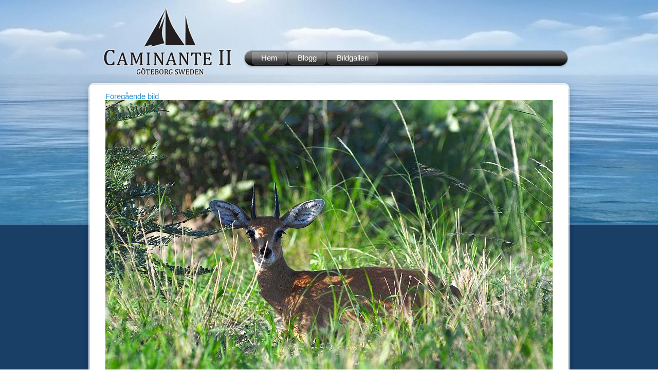

--- FILE ---
content_type: text/html; charset=UTF-8
request_url: http://www.caminante2.com/etosha/dsc_8341
body_size: 4807
content:
<!DOCTYPE html PUBLIC "-//W3C//DTD XHTML 1.0 Transitional//EN" "http://www.w3.org/TR/xhtml1/DTD/xhtml1-transitional.dtd">
<!--[if lt IE 7 ]><html class="ie ie6 sceene-image-middle 
Warning: Trying to access array offset on value of type int in /customers/e/2/2/clwclhgdz/webroots/www/wp-content/themes/caminante2/base/functions-helpers.php on line 368

Warning: Trying to access array offset on value of type int in /customers/e/2/2/clwclhgdz/webroots/www/wp-content/themes/caminante2/base/functions-helpers.php on line 368

Warning: Undefined array key 0 in /customers/e/2/2/clwclhgdz/webroots/www/wp-content/themes/caminante2/base/functions-helpers.php on line 368

Warning: Undefined array key 0 in /customers/e/2/2/clwclhgdz/webroots/www/wp-content/themes/caminante2/base/functions-helpers.php on line 368

Warning: Trying to access array offset on value of type int in /customers/e/2/2/clwclhgdz/webroots/www/wp-content/themes/caminante2/base/functions-helpers.php on line 368

Warning: Trying to access array offset on value of type int in /customers/e/2/2/clwclhgdz/webroots/www/wp-content/themes/caminante2/base/functions-helpers.php on line 368

Warning: Trying to access array offset on value of type int in /customers/e/2/2/clwclhgdz/webroots/www/wp-content/themes/caminante2/base/functions-helpers.php on line 368

Warning: Trying to access array offset on value of type int in /customers/e/2/2/clwclhgdz/webroots/www/wp-content/themes/caminante2/base/functions-helpers.php on line 368

Warning: Trying to access array offset on value of type int in /customers/e/2/2/clwclhgdz/webroots/www/wp-content/themes/caminante2/base/functions-helpers.php on line 368

Warning: Trying to access array offset on value of type int in /customers/e/2/2/clwclhgdz/webroots/www/wp-content/themes/caminante2/base/functions-helpers.php on line 368

Warning: Trying to access array offset on value of type int in /customers/e/2/2/clwclhgdz/webroots/www/wp-content/themes/caminante2/base/functions-helpers.php on line 368

Warning: Trying to access array offset on value of type int in /customers/e/2/2/clwclhgdz/webroots/www/wp-content/themes/caminante2/base/functions-helpers.php on line 368

Warning: Undefined array key 0 in /customers/e/2/2/clwclhgdz/webroots/www/wp-content/themes/caminante2/base/functions-helpers.php on line 368

Warning: Undefined array key 0 in /customers/e/2/2/clwclhgdz/webroots/www/wp-content/themes/caminante2/base/functions-helpers.php on line 368

Warning: Trying to access array offset on value of type int in /customers/e/2/2/clwclhgdz/webroots/www/wp-content/themes/caminante2/base/functions-helpers.php on line 368

Warning: Trying to access array offset on value of type int in /customers/e/2/2/clwclhgdz/webroots/www/wp-content/themes/caminante2/base/functions-helpers.php on line 368

Warning: Trying to access array offset on value of type int in /customers/e/2/2/clwclhgdz/webroots/www/wp-content/themes/caminante2/base/functions-helpers.php on line 368

Warning: Trying to access array offset on value of type int in /customers/e/2/2/clwclhgdz/webroots/www/wp-content/themes/caminante2/base/functions-helpers.php on line 368

Warning: Trying to access array offset on value of type int in /customers/e/2/2/clwclhgdz/webroots/www/wp-content/themes/caminante2/base/functions-helpers.php on line 368

Warning: Trying to access array offset on value of type int in /customers/e/2/2/clwclhgdz/webroots/www/wp-content/themes/caminante2/base/functions-helpers.php on line 368
attachment" xmlns="http://www.w3.org/1999/xhtml" lang="en-GB"> <![endif]-->
<!--[if IE 7 ]><html class="ie ie7 sceene-image-middle 
Warning: Trying to access array offset on value of type int in /customers/e/2/2/clwclhgdz/webroots/www/wp-content/themes/caminante2/base/functions-helpers.php on line 368

Warning: Trying to access array offset on value of type int in /customers/e/2/2/clwclhgdz/webroots/www/wp-content/themes/caminante2/base/functions-helpers.php on line 368

Warning: Undefined array key 0 in /customers/e/2/2/clwclhgdz/webroots/www/wp-content/themes/caminante2/base/functions-helpers.php on line 368

Warning: Undefined array key 0 in /customers/e/2/2/clwclhgdz/webroots/www/wp-content/themes/caminante2/base/functions-helpers.php on line 368

Warning: Trying to access array offset on value of type int in /customers/e/2/2/clwclhgdz/webroots/www/wp-content/themes/caminante2/base/functions-helpers.php on line 368

Warning: Trying to access array offset on value of type int in /customers/e/2/2/clwclhgdz/webroots/www/wp-content/themes/caminante2/base/functions-helpers.php on line 368

Warning: Trying to access array offset on value of type int in /customers/e/2/2/clwclhgdz/webroots/www/wp-content/themes/caminante2/base/functions-helpers.php on line 368

Warning: Trying to access array offset on value of type int in /customers/e/2/2/clwclhgdz/webroots/www/wp-content/themes/caminante2/base/functions-helpers.php on line 368

Warning: Trying to access array offset on value of type int in /customers/e/2/2/clwclhgdz/webroots/www/wp-content/themes/caminante2/base/functions-helpers.php on line 368

Warning: Trying to access array offset on value of type int in /customers/e/2/2/clwclhgdz/webroots/www/wp-content/themes/caminante2/base/functions-helpers.php on line 368

Warning: Trying to access array offset on value of type int in /customers/e/2/2/clwclhgdz/webroots/www/wp-content/themes/caminante2/base/functions-helpers.php on line 368

Warning: Trying to access array offset on value of type int in /customers/e/2/2/clwclhgdz/webroots/www/wp-content/themes/caminante2/base/functions-helpers.php on line 368

Warning: Undefined array key 0 in /customers/e/2/2/clwclhgdz/webroots/www/wp-content/themes/caminante2/base/functions-helpers.php on line 368

Warning: Undefined array key 0 in /customers/e/2/2/clwclhgdz/webroots/www/wp-content/themes/caminante2/base/functions-helpers.php on line 368

Warning: Trying to access array offset on value of type int in /customers/e/2/2/clwclhgdz/webroots/www/wp-content/themes/caminante2/base/functions-helpers.php on line 368

Warning: Trying to access array offset on value of type int in /customers/e/2/2/clwclhgdz/webroots/www/wp-content/themes/caminante2/base/functions-helpers.php on line 368

Warning: Trying to access array offset on value of type int in /customers/e/2/2/clwclhgdz/webroots/www/wp-content/themes/caminante2/base/functions-helpers.php on line 368

Warning: Trying to access array offset on value of type int in /customers/e/2/2/clwclhgdz/webroots/www/wp-content/themes/caminante2/base/functions-helpers.php on line 368

Warning: Trying to access array offset on value of type int in /customers/e/2/2/clwclhgdz/webroots/www/wp-content/themes/caminante2/base/functions-helpers.php on line 368

Warning: Trying to access array offset on value of type int in /customers/e/2/2/clwclhgdz/webroots/www/wp-content/themes/caminante2/base/functions-helpers.php on line 368
attachment" xmlns="http://www.w3.org/1999/xhtml" lang="en-GB"> <![endif]-->
<!--[if IE 8 ]><html class="ie ie8 sceene-image-middle 
Warning: Trying to access array offset on value of type int in /customers/e/2/2/clwclhgdz/webroots/www/wp-content/themes/caminante2/base/functions-helpers.php on line 368

Warning: Trying to access array offset on value of type int in /customers/e/2/2/clwclhgdz/webroots/www/wp-content/themes/caminante2/base/functions-helpers.php on line 368

Warning: Undefined array key 0 in /customers/e/2/2/clwclhgdz/webroots/www/wp-content/themes/caminante2/base/functions-helpers.php on line 368

Warning: Undefined array key 0 in /customers/e/2/2/clwclhgdz/webroots/www/wp-content/themes/caminante2/base/functions-helpers.php on line 368

Warning: Trying to access array offset on value of type int in /customers/e/2/2/clwclhgdz/webroots/www/wp-content/themes/caminante2/base/functions-helpers.php on line 368

Warning: Trying to access array offset on value of type int in /customers/e/2/2/clwclhgdz/webroots/www/wp-content/themes/caminante2/base/functions-helpers.php on line 368

Warning: Trying to access array offset on value of type int in /customers/e/2/2/clwclhgdz/webroots/www/wp-content/themes/caminante2/base/functions-helpers.php on line 368

Warning: Trying to access array offset on value of type int in /customers/e/2/2/clwclhgdz/webroots/www/wp-content/themes/caminante2/base/functions-helpers.php on line 368

Warning: Trying to access array offset on value of type int in /customers/e/2/2/clwclhgdz/webroots/www/wp-content/themes/caminante2/base/functions-helpers.php on line 368

Warning: Trying to access array offset on value of type int in /customers/e/2/2/clwclhgdz/webroots/www/wp-content/themes/caminante2/base/functions-helpers.php on line 368

Warning: Trying to access array offset on value of type int in /customers/e/2/2/clwclhgdz/webroots/www/wp-content/themes/caminante2/base/functions-helpers.php on line 368

Warning: Trying to access array offset on value of type int in /customers/e/2/2/clwclhgdz/webroots/www/wp-content/themes/caminante2/base/functions-helpers.php on line 368

Warning: Undefined array key 0 in /customers/e/2/2/clwclhgdz/webroots/www/wp-content/themes/caminante2/base/functions-helpers.php on line 368

Warning: Undefined array key 0 in /customers/e/2/2/clwclhgdz/webroots/www/wp-content/themes/caminante2/base/functions-helpers.php on line 368

Warning: Trying to access array offset on value of type int in /customers/e/2/2/clwclhgdz/webroots/www/wp-content/themes/caminante2/base/functions-helpers.php on line 368

Warning: Trying to access array offset on value of type int in /customers/e/2/2/clwclhgdz/webroots/www/wp-content/themes/caminante2/base/functions-helpers.php on line 368

Warning: Trying to access array offset on value of type int in /customers/e/2/2/clwclhgdz/webroots/www/wp-content/themes/caminante2/base/functions-helpers.php on line 368

Warning: Trying to access array offset on value of type int in /customers/e/2/2/clwclhgdz/webroots/www/wp-content/themes/caminante2/base/functions-helpers.php on line 368

Warning: Trying to access array offset on value of type int in /customers/e/2/2/clwclhgdz/webroots/www/wp-content/themes/caminante2/base/functions-helpers.php on line 368

Warning: Trying to access array offset on value of type int in /customers/e/2/2/clwclhgdz/webroots/www/wp-content/themes/caminante2/base/functions-helpers.php on line 368
attachment" xmlns="http://www.w3.org/1999/xhtml" lang="en-GB"> <![endif]-->
<!--[if (gte IE 9)|!(IE)]><!--><html class="sceene-image-middle 
Warning: Trying to access array offset on value of type int in /customers/e/2/2/clwclhgdz/webroots/www/wp-content/themes/caminante2/base/functions-helpers.php on line 368

Warning: Trying to access array offset on value of type int in /customers/e/2/2/clwclhgdz/webroots/www/wp-content/themes/caminante2/base/functions-helpers.php on line 368

Warning: Undefined array key 0 in /customers/e/2/2/clwclhgdz/webroots/www/wp-content/themes/caminante2/base/functions-helpers.php on line 368

Warning: Undefined array key 0 in /customers/e/2/2/clwclhgdz/webroots/www/wp-content/themes/caminante2/base/functions-helpers.php on line 368

Warning: Trying to access array offset on value of type int in /customers/e/2/2/clwclhgdz/webroots/www/wp-content/themes/caminante2/base/functions-helpers.php on line 368

Warning: Trying to access array offset on value of type int in /customers/e/2/2/clwclhgdz/webroots/www/wp-content/themes/caminante2/base/functions-helpers.php on line 368

Warning: Trying to access array offset on value of type int in /customers/e/2/2/clwclhgdz/webroots/www/wp-content/themes/caminante2/base/functions-helpers.php on line 368

Warning: Trying to access array offset on value of type int in /customers/e/2/2/clwclhgdz/webroots/www/wp-content/themes/caminante2/base/functions-helpers.php on line 368

Warning: Trying to access array offset on value of type int in /customers/e/2/2/clwclhgdz/webroots/www/wp-content/themes/caminante2/base/functions-helpers.php on line 368

Warning: Trying to access array offset on value of type int in /customers/e/2/2/clwclhgdz/webroots/www/wp-content/themes/caminante2/base/functions-helpers.php on line 368

Warning: Trying to access array offset on value of type int in /customers/e/2/2/clwclhgdz/webroots/www/wp-content/themes/caminante2/base/functions-helpers.php on line 368

Warning: Trying to access array offset on value of type int in /customers/e/2/2/clwclhgdz/webroots/www/wp-content/themes/caminante2/base/functions-helpers.php on line 368

Warning: Undefined array key 0 in /customers/e/2/2/clwclhgdz/webroots/www/wp-content/themes/caminante2/base/functions-helpers.php on line 368

Warning: Undefined array key 0 in /customers/e/2/2/clwclhgdz/webroots/www/wp-content/themes/caminante2/base/functions-helpers.php on line 368

Warning: Trying to access array offset on value of type int in /customers/e/2/2/clwclhgdz/webroots/www/wp-content/themes/caminante2/base/functions-helpers.php on line 368

Warning: Trying to access array offset on value of type int in /customers/e/2/2/clwclhgdz/webroots/www/wp-content/themes/caminante2/base/functions-helpers.php on line 368

Warning: Trying to access array offset on value of type int in /customers/e/2/2/clwclhgdz/webroots/www/wp-content/themes/caminante2/base/functions-helpers.php on line 368

Warning: Trying to access array offset on value of type int in /customers/e/2/2/clwclhgdz/webroots/www/wp-content/themes/caminante2/base/functions-helpers.php on line 368

Warning: Trying to access array offset on value of type int in /customers/e/2/2/clwclhgdz/webroots/www/wp-content/themes/caminante2/base/functions-helpers.php on line 368

Warning: Trying to access array offset on value of type int in /customers/e/2/2/clwclhgdz/webroots/www/wp-content/themes/caminante2/base/functions-helpers.php on line 368
attachment" xmlns="http://www.w3.org/1999/xhtml" lang="en-GB"> <!--<![endif]-->
	<head profile="http://gmpg.org/xfn/11">
		<meta charset="utf-8">
		<meta http-equiv="Content-Type" content="text/html; charset=UTF-8" />
		<meta name="distribution" content="global" />
		<meta name="robots" content="follow, all" />
		<meta name="language" content="se" />
		<title>  DSC_8341 : Caminante II</title>
		<meta name="description" content="En världsomsegling" />
		<meta name="viewport" content="width=device-width, initial-scale=1, maximum-scale=1">
		<link rel="shortcut icon" href="http://www.caminante2.com/wp-content/themes/caminante2/img/favicon.ico" />
		<link rel="apple-touch-icon" href="http://www.caminante2.com/wp-content/themes/caminante2/img.php?src=img/icon.png&h=57&w=57">
		<link rel="apple-touch-icon" sizes="72x72" href="http://www.caminante2.com/wp-content/themes/caminante2/img.php?src=img/icon.png&h=72&w=72">
		<link rel="apple-touch-icon" sizes="114x114" href="http://www.caminante2.com/wp-content/themes/caminante2/img.php?src=img/icon.png&h=114&w=114">
								<meta name='robots' content='max-image-preview:large' />
<link rel='dns-prefetch' href='//ajax.googleapis.com' />
<link rel='dns-prefetch' href='//s.w.org' />
<script type="text/javascript">
window._wpemojiSettings = {"baseUrl":"https:\/\/s.w.org\/images\/core\/emoji\/13.1.0\/72x72\/","ext":".png","svgUrl":"https:\/\/s.w.org\/images\/core\/emoji\/13.1.0\/svg\/","svgExt":".svg","source":{"concatemoji":"http:\/\/www.caminante2.com\/wp-includes\/js\/wp-emoji-release.min.js?ver=5.9.12"}};
/*! This file is auto-generated */
!function(e,a,t){var n,r,o,i=a.createElement("canvas"),p=i.getContext&&i.getContext("2d");function s(e,t){var a=String.fromCharCode;p.clearRect(0,0,i.width,i.height),p.fillText(a.apply(this,e),0,0);e=i.toDataURL();return p.clearRect(0,0,i.width,i.height),p.fillText(a.apply(this,t),0,0),e===i.toDataURL()}function c(e){var t=a.createElement("script");t.src=e,t.defer=t.type="text/javascript",a.getElementsByTagName("head")[0].appendChild(t)}for(o=Array("flag","emoji"),t.supports={everything:!0,everythingExceptFlag:!0},r=0;r<o.length;r++)t.supports[o[r]]=function(e){if(!p||!p.fillText)return!1;switch(p.textBaseline="top",p.font="600 32px Arial",e){case"flag":return s([127987,65039,8205,9895,65039],[127987,65039,8203,9895,65039])?!1:!s([55356,56826,55356,56819],[55356,56826,8203,55356,56819])&&!s([55356,57332,56128,56423,56128,56418,56128,56421,56128,56430,56128,56423,56128,56447],[55356,57332,8203,56128,56423,8203,56128,56418,8203,56128,56421,8203,56128,56430,8203,56128,56423,8203,56128,56447]);case"emoji":return!s([10084,65039,8205,55357,56613],[10084,65039,8203,55357,56613])}return!1}(o[r]),t.supports.everything=t.supports.everything&&t.supports[o[r]],"flag"!==o[r]&&(t.supports.everythingExceptFlag=t.supports.everythingExceptFlag&&t.supports[o[r]]);t.supports.everythingExceptFlag=t.supports.everythingExceptFlag&&!t.supports.flag,t.DOMReady=!1,t.readyCallback=function(){t.DOMReady=!0},t.supports.everything||(n=function(){t.readyCallback()},a.addEventListener?(a.addEventListener("DOMContentLoaded",n,!1),e.addEventListener("load",n,!1)):(e.attachEvent("onload",n),a.attachEvent("onreadystatechange",function(){"complete"===a.readyState&&t.readyCallback()})),(n=t.source||{}).concatemoji?c(n.concatemoji):n.wpemoji&&n.twemoji&&(c(n.twemoji),c(n.wpemoji)))}(window,document,window._wpemojiSettings);
</script>
<style type="text/css">
img.wp-smiley,
img.emoji {
	display: inline !important;
	border: none !important;
	box-shadow: none !important;
	height: 1em !important;
	width: 1em !important;
	margin: 0 0.07em !important;
	vertical-align: -0.1em !important;
	background: none !important;
	padding: 0 !important;
}
</style>
	<link rel='stylesheet' id='wp-block-library-css'  href='http://www.caminante2.com/wp-includes/css/dist/block-library/style.min.css?ver=5.9.12' type='text/css' media='all' />
<style id='global-styles-inline-css' type='text/css'>
body{--wp--preset--color--black: #000000;--wp--preset--color--cyan-bluish-gray: #abb8c3;--wp--preset--color--white: #ffffff;--wp--preset--color--pale-pink: #f78da7;--wp--preset--color--vivid-red: #cf2e2e;--wp--preset--color--luminous-vivid-orange: #ff6900;--wp--preset--color--luminous-vivid-amber: #fcb900;--wp--preset--color--light-green-cyan: #7bdcb5;--wp--preset--color--vivid-green-cyan: #00d084;--wp--preset--color--pale-cyan-blue: #8ed1fc;--wp--preset--color--vivid-cyan-blue: #0693e3;--wp--preset--color--vivid-purple: #9b51e0;--wp--preset--gradient--vivid-cyan-blue-to-vivid-purple: linear-gradient(135deg,rgba(6,147,227,1) 0%,rgb(155,81,224) 100%);--wp--preset--gradient--light-green-cyan-to-vivid-green-cyan: linear-gradient(135deg,rgb(122,220,180) 0%,rgb(0,208,130) 100%);--wp--preset--gradient--luminous-vivid-amber-to-luminous-vivid-orange: linear-gradient(135deg,rgba(252,185,0,1) 0%,rgba(255,105,0,1) 100%);--wp--preset--gradient--luminous-vivid-orange-to-vivid-red: linear-gradient(135deg,rgba(255,105,0,1) 0%,rgb(207,46,46) 100%);--wp--preset--gradient--very-light-gray-to-cyan-bluish-gray: linear-gradient(135deg,rgb(238,238,238) 0%,rgb(169,184,195) 100%);--wp--preset--gradient--cool-to-warm-spectrum: linear-gradient(135deg,rgb(74,234,220) 0%,rgb(151,120,209) 20%,rgb(207,42,186) 40%,rgb(238,44,130) 60%,rgb(251,105,98) 80%,rgb(254,248,76) 100%);--wp--preset--gradient--blush-light-purple: linear-gradient(135deg,rgb(255,206,236) 0%,rgb(152,150,240) 100%);--wp--preset--gradient--blush-bordeaux: linear-gradient(135deg,rgb(254,205,165) 0%,rgb(254,45,45) 50%,rgb(107,0,62) 100%);--wp--preset--gradient--luminous-dusk: linear-gradient(135deg,rgb(255,203,112) 0%,rgb(199,81,192) 50%,rgb(65,88,208) 100%);--wp--preset--gradient--pale-ocean: linear-gradient(135deg,rgb(255,245,203) 0%,rgb(182,227,212) 50%,rgb(51,167,181) 100%);--wp--preset--gradient--electric-grass: linear-gradient(135deg,rgb(202,248,128) 0%,rgb(113,206,126) 100%);--wp--preset--gradient--midnight: linear-gradient(135deg,rgb(2,3,129) 0%,rgb(40,116,252) 100%);--wp--preset--duotone--dark-grayscale: url('#wp-duotone-dark-grayscale');--wp--preset--duotone--grayscale: url('#wp-duotone-grayscale');--wp--preset--duotone--purple-yellow: url('#wp-duotone-purple-yellow');--wp--preset--duotone--blue-red: url('#wp-duotone-blue-red');--wp--preset--duotone--midnight: url('#wp-duotone-midnight');--wp--preset--duotone--magenta-yellow: url('#wp-duotone-magenta-yellow');--wp--preset--duotone--purple-green: url('#wp-duotone-purple-green');--wp--preset--duotone--blue-orange: url('#wp-duotone-blue-orange');--wp--preset--font-size--small: 13px;--wp--preset--font-size--medium: 20px;--wp--preset--font-size--large: 36px;--wp--preset--font-size--x-large: 42px;}.has-black-color{color: var(--wp--preset--color--black) !important;}.has-cyan-bluish-gray-color{color: var(--wp--preset--color--cyan-bluish-gray) !important;}.has-white-color{color: var(--wp--preset--color--white) !important;}.has-pale-pink-color{color: var(--wp--preset--color--pale-pink) !important;}.has-vivid-red-color{color: var(--wp--preset--color--vivid-red) !important;}.has-luminous-vivid-orange-color{color: var(--wp--preset--color--luminous-vivid-orange) !important;}.has-luminous-vivid-amber-color{color: var(--wp--preset--color--luminous-vivid-amber) !important;}.has-light-green-cyan-color{color: var(--wp--preset--color--light-green-cyan) !important;}.has-vivid-green-cyan-color{color: var(--wp--preset--color--vivid-green-cyan) !important;}.has-pale-cyan-blue-color{color: var(--wp--preset--color--pale-cyan-blue) !important;}.has-vivid-cyan-blue-color{color: var(--wp--preset--color--vivid-cyan-blue) !important;}.has-vivid-purple-color{color: var(--wp--preset--color--vivid-purple) !important;}.has-black-background-color{background-color: var(--wp--preset--color--black) !important;}.has-cyan-bluish-gray-background-color{background-color: var(--wp--preset--color--cyan-bluish-gray) !important;}.has-white-background-color{background-color: var(--wp--preset--color--white) !important;}.has-pale-pink-background-color{background-color: var(--wp--preset--color--pale-pink) !important;}.has-vivid-red-background-color{background-color: var(--wp--preset--color--vivid-red) !important;}.has-luminous-vivid-orange-background-color{background-color: var(--wp--preset--color--luminous-vivid-orange) !important;}.has-luminous-vivid-amber-background-color{background-color: var(--wp--preset--color--luminous-vivid-amber) !important;}.has-light-green-cyan-background-color{background-color: var(--wp--preset--color--light-green-cyan) !important;}.has-vivid-green-cyan-background-color{background-color: var(--wp--preset--color--vivid-green-cyan) !important;}.has-pale-cyan-blue-background-color{background-color: var(--wp--preset--color--pale-cyan-blue) !important;}.has-vivid-cyan-blue-background-color{background-color: var(--wp--preset--color--vivid-cyan-blue) !important;}.has-vivid-purple-background-color{background-color: var(--wp--preset--color--vivid-purple) !important;}.has-black-border-color{border-color: var(--wp--preset--color--black) !important;}.has-cyan-bluish-gray-border-color{border-color: var(--wp--preset--color--cyan-bluish-gray) !important;}.has-white-border-color{border-color: var(--wp--preset--color--white) !important;}.has-pale-pink-border-color{border-color: var(--wp--preset--color--pale-pink) !important;}.has-vivid-red-border-color{border-color: var(--wp--preset--color--vivid-red) !important;}.has-luminous-vivid-orange-border-color{border-color: var(--wp--preset--color--luminous-vivid-orange) !important;}.has-luminous-vivid-amber-border-color{border-color: var(--wp--preset--color--luminous-vivid-amber) !important;}.has-light-green-cyan-border-color{border-color: var(--wp--preset--color--light-green-cyan) !important;}.has-vivid-green-cyan-border-color{border-color: var(--wp--preset--color--vivid-green-cyan) !important;}.has-pale-cyan-blue-border-color{border-color: var(--wp--preset--color--pale-cyan-blue) !important;}.has-vivid-cyan-blue-border-color{border-color: var(--wp--preset--color--vivid-cyan-blue) !important;}.has-vivid-purple-border-color{border-color: var(--wp--preset--color--vivid-purple) !important;}.has-vivid-cyan-blue-to-vivid-purple-gradient-background{background: var(--wp--preset--gradient--vivid-cyan-blue-to-vivid-purple) !important;}.has-light-green-cyan-to-vivid-green-cyan-gradient-background{background: var(--wp--preset--gradient--light-green-cyan-to-vivid-green-cyan) !important;}.has-luminous-vivid-amber-to-luminous-vivid-orange-gradient-background{background: var(--wp--preset--gradient--luminous-vivid-amber-to-luminous-vivid-orange) !important;}.has-luminous-vivid-orange-to-vivid-red-gradient-background{background: var(--wp--preset--gradient--luminous-vivid-orange-to-vivid-red) !important;}.has-very-light-gray-to-cyan-bluish-gray-gradient-background{background: var(--wp--preset--gradient--very-light-gray-to-cyan-bluish-gray) !important;}.has-cool-to-warm-spectrum-gradient-background{background: var(--wp--preset--gradient--cool-to-warm-spectrum) !important;}.has-blush-light-purple-gradient-background{background: var(--wp--preset--gradient--blush-light-purple) !important;}.has-blush-bordeaux-gradient-background{background: var(--wp--preset--gradient--blush-bordeaux) !important;}.has-luminous-dusk-gradient-background{background: var(--wp--preset--gradient--luminous-dusk) !important;}.has-pale-ocean-gradient-background{background: var(--wp--preset--gradient--pale-ocean) !important;}.has-electric-grass-gradient-background{background: var(--wp--preset--gradient--electric-grass) !important;}.has-midnight-gradient-background{background: var(--wp--preset--gradient--midnight) !important;}.has-small-font-size{font-size: var(--wp--preset--font-size--small) !important;}.has-medium-font-size{font-size: var(--wp--preset--font-size--medium) !important;}.has-large-font-size{font-size: var(--wp--preset--font-size--large) !important;}.has-x-large-font-size{font-size: var(--wp--preset--font-size--x-large) !important;}
</style>
<script type='text/javascript' src='https://ajax.googleapis.com/ajax/libs/prototype/1.7.1.0/prototype.js?ver=1.7.1' id='prototype-js'></script>
<script type='text/javascript' src='http://www.caminante2.com/wp-includes/js/jquery/jquery.min.js?ver=3.6.0' id='jquery-core-js'></script>
<script type='text/javascript' src='http://www.caminante2.com/wp-includes/js/jquery/jquery-migrate.min.js?ver=3.3.2' id='jquery-migrate-js'></script>
<script type='text/javascript' src='https://ajax.googleapis.com/ajax/libs/scriptaculous/1.9.0/scriptaculous.js?ver=1.9.0' id='scriptaculous-root-js'></script>
<script type='text/javascript' src='https://ajax.googleapis.com/ajax/libs/scriptaculous/1.9.0/effects.js?ver=1.9.0' id='scriptaculous-effects-js'></script>
<link rel="https://api.w.org/" href="http://www.caminante2.com/wp-json/" /><link rel="alternate" type="application/json" href="http://www.caminante2.com/wp-json/wp/v2/media/5516" /><link rel="EditURI" type="application/rsd+xml" title="RSD" href="http://www.caminante2.com/xmlrpc.php?rsd" />
<link rel="wlwmanifest" type="application/wlwmanifest+xml" href="http://www.caminante2.com/wp-includes/wlwmanifest.xml" /> 
<meta name="generator" content="WordPress 5.9.12" />
<link rel='shortlink' href='http://www.caminante2.com/?p=5516' />
<link rel="alternate" type="application/json+oembed" href="http://www.caminante2.com/wp-json/oembed/1.0/embed?url=http%3A%2F%2Fwww.caminante2.com%2Fetosha%2Fdsc_8341" />
<link rel="alternate" type="text/xml+oembed" href="http://www.caminante2.com/wp-json/oembed/1.0/embed?url=http%3A%2F%2Fwww.caminante2.com%2Fetosha%2Fdsc_8341&#038;format=xml" />
		<script type="text/javascript">var $j=jQuery.noConflict(); var OurEgo={};</script>
		<script type="text/javascript" src="http://www.caminante2.com/wp-content/themes/caminante2/js/sceene.js?version=1.5.9"></script>
		<link rel="stylesheet" type="text/css" href="http://www.caminante2.com/wp-content/themes/caminante2/css/sceene.css?version=1.5.9" media="screen" />
		<!--[if lt IE 9]><script src="http://html5shim.googlecode.com/svn/trunk/html5.js"></script><![endif]-->
		<link rel="stylesheet" type="text/css" href="http://www.caminante2.com/wp-content/themes/caminante2/style.css?version=1.5.9" media="screen" />
		
<!-- Timeline -->
	<script type="text/javascript" src="http://www.caminante2.com/wp-content/themes/caminante2/js/timeline.js?version=1.5.9"></script>
	<link rel="stylesheet" type="text/css" href="http://www.caminante2.com/wp-content/themes/caminante2/css/timeline.css?version=1.5.9" media="screen" />

<!-- Slideshow -->
	<script type="text/javascript" src="http://www.caminante2.com/wp-content/themes/caminante2/js/slideshow.js?version=1.5.9"></script>
	<link rel="stylesheet" type="text/css" href="http://www.caminante2.com/wp-content/themes/caminante2/css/slideshow.css?version=1.5.9" media="screen" />

<!-- Peel -->
	<link rel="stylesheet" type="text/css" href="http://www.caminante2.com/wp-content/themes/caminante2/css/peeler.css?version=1.5.9" media="screen" />
	<script type="text/javascript" src="http://www.caminante2.com/wp-content/themes/caminante2/js/peeler.js?version=1.5.9"></script>



	</head>
	<body class="attachment attachment-template-default single single-attachment postid-5516 attachmentid-5516 attachment-jpeg sceene-image-back-top chrome">
		<table border="0" cellspacing="0" cellpadding="0" height="100%" width="100%">
			<tr>
				<td align="center" valign="top">
					<div class="sceene-background-top sceene-height-background-top sceene-image-top"></div>
					<div align="left" class="sceene-content sceene-height-content-top sceene-width-content"><div id="top">
	<div class="sceene-top-group">
		<div class="sceene-menu-top"></div>
		<div class="sceene-language"></div>
		<div class="sceene-search"></div>
	</div>
	<div class="sceene-logo"><a href="http://www.caminante2.com" title="Startsidan"><div id="logo"></div></a></div>
	<div class="sceene-menu-main"><ul id="wp-menu-main" class="wp-menu"><li id="menu-item-6114" class="menu-item menu-item-type-custom menu-item-object-custom menu-item-6114"><a href="https://caminante2.com/html"><span>Hem</span></a></li>
<li id="menu-item-5" class="menu-item menu-item-type-post_type menu-item-object-page menu-item-home menu-item-5"><a title="Blog" href="http://www.caminante2.com/blogg"><span>Blogg</span></a></li>
<li id="menu-item-146" class="menu-item menu-item-type-post_type menu-item-object-page menu-item-146"><a title="Pictures" href="http://www.caminante2.com/bildgalleri"><span>Bildgalleri</span></a></li>
</ul></div>
</div>
</div>
				</td>
			</tr>
			<tr height="100%">
				<td align="center" valign="top">
					<div align="left" class="sceene-content sceene-height-content-middle sceene-width-content" id="sceene-content"><!-- Attachment -->
			<div class="sceene-layout-a">
			<div class="content">
									<div class="attachment">
						<div class="nav-previous"><a href='http://www.caminante2.com/etosha/dsc_8337'>Föregående bild</a></div>
						<img class="image-960" id="5516" alt="" src="http://www.caminante2.com/wp-content/themes/caminante2/img.php?src=http://www.caminante2.com/wp-content/uploads/2017/03/DSC_8341.jpg&amp;h=582&amp;w=870&amp;zc=1" height="582px" width="870px"/><img class="image-768" id="5516" alt="" src="http://www.caminante2.com/wp-content/themes/caminante2/img.php?src=http://www.caminante2.com/wp-content/uploads/2017/03/DSC_8341.jpg&amp;h=466&amp;w=696&amp;zc=1" height="466px" width="696px"/><img class="image-480" id="5516" alt="" src="http://www.caminante2.com/wp-content/themes/caminante2/img.php?src=http://www.caminante2.com/wp-content/uploads/2017/03/DSC_8341.jpg&amp;h=291&amp;w=435&amp;zc=1" height="291px" width="435px"/><img class="image-320" id="5516" alt="" src="http://www.caminante2.com/wp-content/themes/caminante2/img.php?src=http://www.caminante2.com/wp-content/uploads/2017/03/DSC_8341.jpg&amp;h=194&amp;w=290&amp;zc=1" height="194px" width="290px"/>						<div class="nav-next"><a href='http://www.caminante2.com/etosha/dsc_8360'>Nästa bild</a></div>
					</div>
					<div class="entry-caption">
											</div>
							</div>
		</div>
		
					</div>
				</td>
			</tr>
			<tr class="sceene-height-content-bottom">
				<td align="center" valign="top">
					<div class="sceene-bottom sceene-height-content-bottom">
						<div class="sceene-background-bottom sceene-height-background-bottom sceene-image-back-bottom">&#160;</div>
						<div class="sceene-background-bottom sceene-height-background-bottom sceene-image-bottom">&#160;</div>
						<div align="left" class="sceene-content sceene-height-content-bottom sceene-width-content">
													</div>
					</div>
				</td>
			</tr>
		</table>
			</body>
</html>

--- FILE ---
content_type: text/css
request_url: http://www.caminante2.com/wp-content/themes/caminante2/css/sceene.css?version=1.5.9
body_size: 5884
content:
/* SCEENE */

/* Hans Larsson 2012-08-14 */


/* Media */

		/* Image styles */

				img 																{ border: 0; margin: 0; padding: 0; }
				img.alignnone 														{ display: inline; }
				img.alignright 														{ margin: 5px 0 8px 25px; display: inline; float: right; }
				img.alignleft 														{ margin: 5px 25px 8px 0; display: inline; float: left; }
				img.aligncenter 													{ display: block; margin-left: auto; margin-right: auto; margin-bottom: 15px;}

				img.size-medium 													{ height: auto; width: 300px; }
				img.size-large 														{ display: block; float: none; height: auto; margin: 0 0 15px 0; width: 870px; }

				div.wp-caption														{ background-color: #eeeeee; margin: 0 0 15px 0; padding: 0; }
				div.wp-caption img.size-medium 										{ display: inline; margin: 0; }
				div.wp-caption img.size-large 										{ display: inline; margin: 0; }

				div.wp-caption p													{  margin: 0px 10px 10px 10px; }



				img.image-960 														{ display: inherit; }
				img.image-768 														{ display: none; }
				img.image-480 														{ display: none; max-width: 464px; }
				img.image-320 														{ display: none; }

				@media only screen and (max-width: 959px) 							{ } /* Smaller than standard 960 (devices and browsers) */
				@media only screen and (min-width: 768px) and (max-width: 959px) 	{ img.alignright { margin: 5px 0 5px 20px; } img.alignleft { margin: 5px 20px 5px 0; } img.size-medium { width: 240px;} img.size-large { margin: 5px 0 15px 0; width: 696px;} img.image-960 { display:none; } img.image-768 { display:inherit; } img.image-480 { display:none; } img.image-320 { display:none; } } /* Tablet Portrait size to standard 960 (devices and browsers) */
				@media only screen and (max-width: 767px) 							{ img.alignright { margin: 5px 0 5px 20px; } img.alignleft { margin: 5px 20px 5px 0; } img.size-medium { width: 240px;} img.size-large { margin: 5px 0 15px 0; width: 696px;} img.image-960 { display:none; } img.image-768 { display:inherit; } img.image-480 { display:none; } img.image-320 { display:none; } } /* All Mobile Sizes (devices and browser) */
				@media only screen and (min-width: 480px) and (max-width: 767px) 	{ img.alignright { margin: 4px 0 10px 15px; } img.alignleft { margin: 5px 20px 5px 0; } img.size-medium { width: 210px;} img.size-large { margin: 5px 0 15px 0; width: 432px;} img.image-960 { display:none; } img.image-768 { display:none; } img.image-480 { display:inherit; } img.image-320 { display:none; } } /* Mobile Landscape Size to Tablet Portrait (devices and browsers) */
				@media only screen and (max-width: 479px) 							{ img.alignnone, img.alignright, img.alignleft, img.aligncenter { display: block; float: none; margin: 0 0 15px 0; } img.size-medium { width: 280px;} img.size-large { width: 280px;} img.image-960 { display:none; } img.image-768 { display:none; } img.image-480 { display:none; } img.image-320 { display:inherit; } } /* Mobile Portrait Size to Mobile Landscape Size (devices and browsers) */


/* Reset */
				html, body, div, span, applet, object, iframe, h1, h2, h3, h4, h5, h6, p, blockquote, pre, a, abbr, acronym, address, big, cite, code, del, dfn, em, img, ins, kbd, q, s, samp, small, strike, strong, sub, sup, tt, var, b, u, i, center, dl, dt, dd, ol, ul, li, fieldset, form, label, legend, table, caption, tbody, tfoot, thead, tr, th, td, article, aside, canvas, details, embed, figure, figcaption, footer, header, hgroup, menu, nav, output, ruby, section, summary, time, mark, audio, video
																					{ margin: 0; padding: 0; border: 0; font-size: 100%; font: inherit; vertical-align: baseline;}
				article, aside, details, figcaption, figure, footer, header, hgroup, menu, nav, section 
																					{ display: block;}
				body 																{ line-height: 1;}
				ol, ul																{ list-style: none;}
				blockquote, q 														{ quotes: none;}
				blockquote:before, blockquote:after, q:before, q:after				{ content: ''; content: none;}
				table 																{ border-collapse: collapse; border-spacing: 0;}
				input																{ box-sizing: border-box; -webkit-box-sizing: border-box; -moz-box-sizing: border-box; }
				.placeholder														{ color: #999999; }

/* Sceene */
				html																{ height:100%; }
				body																{ height:100%;margin:0 !important; -webkit-font-smoothing: antialiased; -webkit-text-size-adjust: 100%; }

				.sceene-content														{ position:relative; }
				.sceene-bottom														{ position:absolute;left:0px;width:100%; }
				.sceene-background-top												{ position:absolute;left:0px;top:0;width:100%; }
	.admin-bar	.sceene-background-top												{ top:32px; }
				.sceene-background-bottom											{ bottom:0;left:0px;position:absolute;width:100%;z-index:-1; }


/* Base 960 Grid
	45px 120px 195px 270px 345px 420px 495px 570px 645px 720px 795px 870px
	75px 150px 225px 300px 375px 450px 525px 600px 675px 750px 825px 900px
	90px 165px 240px 315px 390px 465px 540px 615px 690px 765px 840px 930px*/

				.sceene-image-top													{ background:url(../img.php?src=img/sceene.jpg&w=2880&cb=600&ct=570) top center no-repeat; }
				.sceene-image-back-top												{ background:url(../img.php?src=img/sceene.jpg&w=1&h=1620&zc=1&zcl=1&cb=600&ct=570) top center repeat-x; }
				.sceene-image-middle												{ background:url(../img.php?src=img/sceene.jpg&w=2880&ct=1020&cb=450) center center repeat-y; }
				.sceene-image-bottom												{ background:url(../img.php?src=img/sceene.jpg&w=2880&ct=1170) bottom center no-repeat; }
				.sceene-image-back-bottom											{ background:url(../img.php?src=img/sceene.jpg&w=1&h=1620&zc=1&zcl=1&ct=1170) bottom center repeat-x; }

				.sceene-height-background-top										{ height: 450px; }
				.sceene-height-background-bottom									{ height: 450px; }
				.sceene-height-content-top											{ height: 150px; }
				.sceene-height-content-middle										{ min-height: 450px; }
				.sceene-height-content-bottom										{ height: 300px; }

				.sceene-width-content												{ width: 930px; }

				#sceene-content														{ padding:15px 15px 15px 15px; }
			    #sceene-content:after 												{ content: "\0020"; display: block; height: 0; clear: both; visibility: hidden; }

	/* Logo, Menus & Titles */
				.sceene-logo														{ float: left; height: 150px; width: 300px; }
				.sceene-logo #logo 													{ background:url(../img.php?src=img/logo.png&w=300&h=150) center center no-repeat;cursor:pointer;float:left;height:150px;margin:0;padding:0;width:300px;}
				.sceene-top-group 													{ float:right; height: 75px; width: 630px;}
					.sceene-menu-top 												{ float:left; padding: 14px 0 12px 15px; width: 375px;}
					.sceene-search													{ float:left; padding: 15px 0 15px 15px; width: 125px; }
					.sceene-language												{ float:left; padding: 15px 0 15px 15px; width: 85px; }
				.sceene-menu-main 													{ background: url(../img.php?src=img/menu.png&cr=1985) left top no-repeat; float: right; height: 75px; padding: 0 0 0 15px; width: 615px;}
					.sceene-menu-main ul#wp-menu-main 				 				{ background: url(../img.php?src=img/menu.png) right top no-repeat; height: 35px; padding: 25px 12px 0 0; }

				.title 																{ background: url(../img.php?src=img/menu.png&cr=1985) left top no-repeat; height: 75px; padding: 0 0 0 15px; width: auto;}
					.title div 											 			{ background: url(../img.php?src=img/menu.png) right top no-repeat; height: 35px; padding: 30px 12px 0 0; }


	/* A */
				.sceene-layout-a													{ display: inline; float: left; width: 930px; }
				.sceene-layout-a .content											{ padding: 15px 30px 30px 30px; position: relative; }

	/* B, C, D, E, F */
				.sceene-layout-b-1													{ display: inline; float: left; width: 697px; }
				.sceene-layout-b-1 .content											{ padding: 15px 15px 15px 30px; position: relative; }
				.sceene-layout-b-2													{ display: inline; float: left; width: 233px; }
				.sceene-layout-b-2 .content											{ padding: 15px 30px 15px 15px; position: relative; }

				.sceene-layout-c-1													{ display: inline; float: left; width: 233px; }
				.sceene-layout-c-1 .content											{ padding: 15px 15px 15px 30px; position: relative; }
				.sceene-layout-c-2													{ display: inline; float: left; width: 697px; }
				.sceene-layout-c-2 .content											{ padding: 15px 30px 15px 15px; position: relative; }

				.sceene-layout-d-1													{ display: inline; float: left; width: 620px; }
				.sceene-layout-d-1 .content											{ padding: 15px 15px 15px 30px; position: relative; }
				.sceene-layout-d-2													{ display: inline; float: left; width: 310px; }
				.sceene-layout-d-2 .content											{ padding: 15px 30px 15px 15px; position: relative; }

				.sceene-layout-e-1													{ display: inline; float: left; width: 310px; }
				.sceene-layout-e-1 .content											{ padding: 15px 15px 15px 30px; position: relative; }
				.sceene-layout-e-2													{ display: inline; float: left; width: 620px; }
				.sceene-layout-e-2 .content											{ padding: 15px 30px 15px 15px; position: relative; }

				.sceene-layout-f-1													{ display: inline; float: left; width: 465px; }
				.sceene-layout-f-1 .content											{ padding: 15px 15px 15px 30px; position: relative; }
				.sceene-layout-f-2													{ display: inline; float: left; width: 465px; }
				.sceene-layout-f-2 .content											{ padding: 15px 30px 15px 15px; position: relative; }

	/* G, H, I, J */
				.sceene-layout-g-1													{ display: inline; float: left; width: 465px; }
				.sceene-layout-g-1 .content											{ padding: 15px 15px 15px 30px; position: relative; }
				.sceene-layout-g-2													{ display: inline; float: left; width: 232px; }
				.sceene-layout-g-2 .content											{ padding: 15px 15px 15px 15px; position: relative; }
				.sceene-layout-g-3													{ display: inline; float: left; width: 233px; }
				.sceene-layout-g-3 .content											{ padding: 15px 30px 15px 15px; position: relative; }

				.sceene-layout-h-1													{ display: inline; float: left; width: 232px; }
				.sceene-layout-h-1 .content											{ padding: 15px 15px 15px 30px; position: relative; }
				.sceene-layout-h-2													{ display: inline; float: left; width: 465px; }
				.sceene-layout-h-2 .content											{ padding: 15px 15px 15px 15px; position: relative; }
				.sceene-layout-h-3													{ display: inline; float: left; width: 233px; }
				.sceene-layout-h-3 .content											{ padding: 15px 30px 15px 15px; position: relative; }

				.sceene-layout-i-0													{ display: inline; float: left; width: 465px; }
				.sceene-layout-i-1													{ display: inline; float: left; width: 232px; }
				.sceene-layout-i-1 .content											{ padding: 15px 15px 15px 30px; position: relative; }
				.sceene-layout-i-2													{ display: inline; float: left; width: 233px; }
				.sceene-layout-i-2 .content											{ padding: 15px 15px 15px 15px; position: relative; }
				.sceene-layout-i-3													{ display: inline; float: left; width: 465px; }
				.sceene-layout-i-3 .content											{ padding: 15px 30px 15px 15px; position: relative; }

				.sceene-layout-j-1													{ display: inline; float: left; width: 310px; }
				.sceene-layout-j-1 .content											{ padding: 15px 15px 15px 30px; position: relative; }
				.sceene-layout-j-2													{ display: inline; float: left; width: 310px; }
				.sceene-layout-j-2 .content											{ padding: 15px 15px 15px 15px; position: relative; }
				.sceene-layout-j-3													{ display: inline; float: left; width: 310px; }
				.sceene-layout-j-3 .content											{ padding: 15px 30px 15px 15px; position: relative; }

	/* K */
				.sceene-layout-k-1													{ display: inline; float: left; width: 232px; }
				.sceene-layout-k-1 .content											{ padding: 15px 15px 15px 30px; position: relative; }
				.sceene-layout-k-2													{ display: inline; float: left; width: 233px; }
				.sceene-layout-k-2 .content											{ padding: 15px 15px 15px 15px; position: relative; }
				.sceene-layout-k-3													{ display: inline; float: left; width: 232px; }
				.sceene-layout-k-3 .content											{ padding: 15px 15px 15px 15px; position: relative; }
				.sceene-layout-k-4													{ display: inline; float: left; width: 233px; }
				.sceene-layout-k-4 .content											{ padding: 15px 30px 15px 15px; position: relative; }

	/* Font sizes */
				body,td																{ font-size: 15px; }
				h1																	{ font-size: 40px; margin: 20px 0 15px 0; }
				h2 																	{ font-size: 25px; margin: 15px 0 12px 0; }
				.post-item h2														{ font-size: 16px; }
				h3 																	{ font-size: 20px; /*margin:15px 0 5px 0;*/ }
				h4 																	{ font-size: 18px; /*margin:15px 0 5px 0;*/ }
				h5 																	{ font-size: 16px; /*margin:15px 0 5px 0;*/ }
				p 																	{ font-size: 15px; margin: 0 0 15px 0; }
				ul																	{ font-size: 15px; }
				li																	{ font-size: 15px; }
				input,textarea,select												{ font-size: 12px; }
				blockquote, blockquote p 											{ font-size: 17px; line-height: 24px; }
				blockquote 															{ background: url(../img.php?src=img/quote.png&h=50&w=50) left top no-repeat; margin: 0; padding: 15px 20px 10px 69px; }
				/*blockquote cite 													{ display: block; font-size: 12px; color: #555; }
				blockquote cite:before				 								{ content: "\2014 \0020"; }
				blockquote cite a, blockquote cite a:visited, blockquote cite a:visited { color: #555; }*/

	/* Top menu styles */  
				#wp-menu-top li 													{ float: right; font-size: 14px; }
				#wp-menu-top li a													{ cursor: pointer; display: inline-block; margin: 0 0 0 14px; outline: none; padding: 0; text-decoration: none; }
				#wp-menu-top li a span												{ cursor: pointer; display: block; float: left; height: 17px; margin: 0 0 0 -14px; padding: 3px 15px 1px 15px; white-space: nowrap; }
				#wp-menu-top li.active a											{ background:url(../img.php?src=img/button.png&w=512) right -158px no-repeat; }
				#wp-menu-top li.active a span										{ background:url(../img.php?src=img/button.png&w=512&cr=498) left -158px no-repeat; }
				#wp-menu-top li a:hover												{ background:url(../img.php?src=img/button.png&w=512) right -74px no-repeat; }
				#wp-menu-top li a:hover span										{ background:url(../img.php?src=img/button.png&w=512&cr=498) left -74px no-repeat; }
				#wp-menu-top li a:active											{ background:url(../img.php?src=img/button.png&w=512) right -115px no-repeat; }
				#wp-menu-top li a:active span										{ background:url(../img.php?src=img/button.png&w=512&cr=498) left -115px no-repeat; padding: 4px 15px 0 15px; }

	/* Main menu styles */
				#wp-menu-main li 													{ float: left; padding-right: 3px; }
				#wp-menu-main li a													{ background:url(../img.php?src=img/button.png) right -40px no-repeat; cursor: pointer; display: inline-block; margin: 0 0 0 18px; outline: none; padding: 0; text-decoration: none; }
				#wp-menu-main li a span												{ background:url(../img.php?src=img/button.png&cr=622) left -40px no-repeat; cursor: pointer; display: block; float: left; height: 20px; margin: 0 0 0 -18px; padding: 5px 18px 1px 18px; white-space: nowrap; }
				#wp-menu-main li.active a,
				#wp-menu-main li.parent a											{ background-position: right -197px; }
				#wp-menu-main li.active a span,
				#wp-menu-main li.parent a span										{ background-position: left -197px; }
				#wp-menu-main li a:hover											{ background-position: right -92px; }
				#wp-menu-main li a:hover span										{ background-position: left -92px; }
				#wp-menu-main li a:active											{ background-position: right -144px; }
				#wp-menu-main li a:active span										{ background-position: left -144px; padding:6px 18px 0 18px; }

	/* Date */
				span.date															{ float: right; padding-top: 10px; width: 120px; }
				span.date span.date-day												{ float: left; font-size: 32px; margin-right: 5px; padding: 0 5px 3px 20px; text-align: center; width: 43px; }
				span.date span.date-month											{ float: right; font-size:14px; padding: 0 0 3px 0; text-align: center; width:45px; }
				span.date span.date-year											{ font-size: 12px; float: right; padding: 4px 0 0 0; text-align: center; width:45px; }
				span.date span.date-date											{ font-size: 12px; float: right; }
				span.date span.date-time											{ font-size: 12px; }
				span.date span.date-full											{ font-size: 12px; }


/* Tablet (Portrait) - Design for a width of 768px
	38px  86px 150px 212px 274px 336px 398px 460px 522px 586px 634px 696px
	50px 112px 174px 236px 298px 360px 422px 484px 546px 608px 670px 720px
	62px 124px 186px 248px 310px 372px 434px 496px 558px 620px 682px 744px*/

		@media only screen and (min-width: 768px) and (max-width: 959px) {

				.sceene-image-top													{ background:url(../img.php?src=img/sceene.jpg&w=2304&cb=480&ct=456) top center no-repeat; }
				.sceene-image-back-top												{ background:url(../img.php?src=img/sceene.jpg&w=1&h=1296&zc=1&zcl=1&cb=480&ct=456) top center repeat-x; }
				.sceene-image-middle												{ background:url(../img.php?src=img/sceene.jpg&w=2304&ct=816&cb=360) center center repeat-y; }
				.sceene-image-bottom												{ background:url(../img.php?src=img/sceene.jpg&w=2304&ct=936) bottom center no-repeat; }
				.sceene-image-back-bottom											{ background:url(../img.php?src=img/sceene.jpg&w=1&h=1296&zc=1&zcl=1&ct=936) bottom center repeat-x; }

				.sceene-height-background-top										{ height: 360px;}
				.sceene-height-background-bottom									{ height: 360px;}
				.sceene-height-content-top											{ height: 120px;}
				.sceene-height-content-middle										{ min-height: 360px;}
				.sceene-height-content-bottom										{ height: 240px;}

				.sceene-width-content												{ width: 744px;}

				#sceene-content														{ padding: 12px 12px 12px 12px;}

	/* Logo, Menus & Titles */
				.sceene-logo														{ height: 120px; width: 240px; }
				.sceene-logo #logo 													{ background:url(../img.php?src=img/logo.png&w=240&h=120) center center no-repeat;height:120px;width:240px;}
				.sceene-top-group 													{ height: 60px; width: 504px;}
					.sceene-menu-top 												{ padding: 11px 0 7px 12px; width: 278px;}
					.sceene-search													{ padding: 12px 0 12px 12px; width: 110px; }
					.sceene-language												{ padding: 12px 0 12px 12px; width: 80px; }
				.sceene-menu-main 													{ background-image: url(../img.php?src=img/menu.png&w=1600&cr=1588); height: 60px; padding: 0 0 0 12px; width: 492px;}
					.sceene-menu-main ul#wp-menu-main 				 				{ background-image: url(../img.php?src=img/menu.png&w=1600); height: 28px; padding: 20px 10px 0 0; }

				.title 																{ background-image: url(../img.php?src=img/menu.png&w=1600&cr=1588); height: 60px; padding: 0 0 0 12px; width: auto;}
					.title div 											 			{ background-image: url(../img.php?src=img/menu.png&w=1600); height: 28px; padding: 22px 10px 0 0; }

	/* A */
				.sceene-layout-a													{ width: 744px; }
				.sceene-layout-a .content											{ padding: 12px 24px 24px 24px; }

	/* B, C, D, E, F */
				.sceene-layout-b-1													{ width: 496px; }
				.sceene-layout-b-1 .content											{ padding: 12px 12px 12px 24px; }
				.sceene-layout-b-2													{ width: 248px; }
				.sceene-layout-b-2 .content											{ padding: 12px 24px 12px 12px; }

				.sceene-layout-c-1													{ width: 248px; }
				.sceene-layout-c-1 .content											{ padding: 12px 12px 12px 24px; }
				.sceene-layout-c-2													{ width: 496px; }
				.sceene-layout-c-2 .content											{ padding: 12px 24px 12px 12px; }

				.sceene-layout-d-1													{ width: 496px; }
				.sceene-layout-d-1 .content											{ padding: 12px 12px 12px 24px; }
				.sceene-layout-d-2													{ width: 248px; }
				.sceene-layout-d-2 .content											{ padding: 12px 24px 12px 12px; }

				.sceene-layout-e-1													{ width: 248px; }
				.sceene-layout-e-1 .content											{ padding: 12px 12px 12px 24px; }
				.sceene-layout-e-2													{ width: 496px; }
				.sceene-layout-e-2 .content											{ padding: 12px 24px 12px 12px; }

				.sceene-layout-f-1													{ width: 372px; }
				.sceene-layout-f-1 .content											{ padding: 12px 12px 12px 24px; }
				.sceene-layout-f-2													{ width: 372px; }
				.sceene-layout-f-2 .content											{ padding: 12px 24px 12px 12px; }

	/* G, H, I, J */
				.sceene-layout-g-1													{ width: 496px; }
				.sceene-layout-g-1 .content											{ padding: 12px 12px 12px 24px; }
				.sceene-layout-g-2													{ float: right; width: 248px; }
				.sceene-layout-g-2 .content											{ padding: 12px 24px 12px 12px; }
				.sceene-layout-g-3													{ float: right; width: 248px; }
				.sceene-layout-g-3 .content											{ padding: 12px 24px 12px 12px; }

				.sceene-layout-h-1													{ width: 248px; }
				.sceene-layout-h-1 .content											{ padding: 12px 12px 12px 24px; }
				.sceene-layout-h-2													{ width: 496px; }
				.sceene-layout-h-2 .content											{ padding: 12px 24px 12px 12px; }
				.sceene-layout-h-3													{ width: 248px; }
				.sceene-layout-h-3 .content											{ padding: 12px 12px 12px 24px; }

				.sceene-layout-i-0													{ width: 248px; }
				.sceene-layout-i-1													{ width: 248px; }
				.sceene-layout-i-1 .content											{ padding: 12px 12px 12px 24px; }
				.sceene-layout-i-2													{ width: 248px; }
				.sceene-layout-i-2 .content											{ padding: 12px 12px 12px 24px; }
				.sceene-layout-i-3													{ width: 496px; }
				.sceene-layout-i-3 .content											{ padding: 12px 24px 12px 12px; }

				.sceene-layout-j-1													{ width: 248px; }
				.sceene-layout-j-1 .content											{ padding: 12px 12px 12px 24px; }
				.sceene-layout-j-2													{ width: 248px; }
				.sceene-layout-j-2 .content											{ padding: 12px 12px 12px 12px; }
				.sceene-layout-j-3													{ width: 248px; }
				.sceene-layout-j-3 .content											{ padding: 12px 24px 12px 12px; }

	/* K */
				.sceene-layout-k-1													{ width: 186px; }
				.sceene-layout-k-1 .content											{ padding: 12px 12px 12px 24px; }
				.sceene-layout-k-2													{ width: 186px; }
				.sceene-layout-k-2 .content											{ padding: 12px 12px 12px 12px; }
				.sceene-layout-k-3													{ width: 186px; }
				.sceene-layout-k-3 .content											{ padding: 12px 12px 12px 12px; }
				.sceene-layout-k-4													{ width: 186px; }
				.sceene-layout-k-4 .content											{ padding: 12px 24px 12px 12px; }

	/* Font sizes */
				body,td																{ font-size: 14px; }
				h1																	{ font-size: 30px; margin: 15px 0 15px 0;}
				h2 																	{ font-size: 20px; margin: 12px 0 15px 0;}
				.post-item h2														{ font-size: 14px; }
				h3 																	{ font-size: 16px; /*margin: 15px 0 5px 0;*/}
				h4 																	{ font-size: 15px; /*margin: 15px 0 5px 0;*/}
				h5 																	{ font-size: 14px; /*margin: 15px 0 5px 0;*/}
				p 																	{ font-size: 13px; /*line-height: 160%; margin: 0 0 15px 0;*/}
				ul																	{ font-size: 13px; }
				li																	{ font-size: 13px; }
				input,textarea,select												{ font-size: 11px; }
				blockquote, blockquote p 											{ font-size: 16px; line-height: 22px; }
				blockquote 															{ background-image: url(../img.php?src=img/quote.png&h=35&w=35); padding: 12px 18px 7px 52px; }

	/* Top menu styles */  
				#wp-menu-top li 													{ font-size: 13px; }
				#wp-menu-top li a span												{ padding: 4px 14px 1px 14px; }
				#wp-menu-top li a:active span										{ padding: 5px 14px 0 14px; }

	/* Main menu styles */
				#wp-menu-main li 													{ font-size: 13px; }
				#wp-menu-main li a													{ background:url(../img.php?src=img/button.png&w=512) right -32px no-repeat; margin: 0 0 0 14px; }
				#wp-menu-main li a span												{ background:url(../img.php?src=img/button.png&w=512&cr=498) left -32px no-repeat; height: 17px; margin: 0 0 0 -14px; padding: 3px 15px 1px 15px; }
				#wp-menu-main li.active a,
				#wp-menu-main li.parent a											{ background-position: right -158px; }
				#wp-menu-main li.active a span,
				#wp-menu-main li.parent a span										{ background-position: left -158px; }
				#wp-menu-main li a:hover											{ background-position: right -74px; }
				#wp-menu-main li a:hover span										{ background-position: left -74px; }
				#wp-menu-main li a:active											{ background-position: right -115px; }
				#wp-menu-main li a:active span										{ background-position: left -115px; padding:4px 15px 0px 15px; }

	/* Date */
				span.date															{ padding-top: 8px; width: 95px; }
				span.date span.date-day												{ font-size: 30px; margin-right: 5px; padding: 0 5px 3px 15px; width: 33px; }
				span.date span.date-month											{ font-size:12px; padding: 0 0 3px 0; width:35px; }
				span.date span.date-year											{ font-size: 10px; padding: 3px 0 0 0; width:35px; }
				span.date span.date-date											{ font-size: 10px; }
				span.date span.date-time											{ font-size: 10px; }
				span.date span.date-full											{ font-size: 10px; }

		}



/*  Mobile (Portrait) - Design for a width of 320px
	290px
	300px
	310px*/

    @media only screen and (max-width: 767px) {
    
				.sceene-image-top													{ background:url(../img.php?src=img/sceene.jpg&w=960&cb=200&ct=145) top center no-repeat; }
				.sceene-image-back-top												{ background:url(../img.php?src=img/sceene.jpg&w=1&h=540&zc=1&zcl=1&cb=200&ct=145) top center repeat-x; }
				.sceene-image-middle												{ background:url(../img.php?src=img/sceene.jpg&w=960&ct=340&cb=150) center center repeat-y; }
				.sceene-image-bottom												{ background:url(../img.php?src=img/sceene.jpg&w=960&ct=260) bottom center no-repeat; }
				.sceene-image-back-bottom											{ background:url(../img.php?src=img/sceene.jpg&w=1&h=540&zc=1&zcl=1&ct=260) bottom center repeat-x; }
		.index	.sceene-image-top													{ background:url(../img.php?src=img/sceene.jpg&w=960&cb=200) top center no-repeat; }
		.index	.sceene-image-back-top												{ background:url(../img.php?src=img/sceene.jpg&w=1&h=540&zc=1&zcl=1&cb=200) top center repeat-x; }

				.sceene-height-background-top										{ height: 195px; }
				.sceene-height-background-bottom									{ height: 150px; }
				.sceene-height-content-top											{ height: 95px; }
				.sceene-height-content-middle										{ min-height: 150px; }
				.sceene-height-content-bottom										{ height: 100px; }
		.index	.sceene-height-background-top										{ height: 340px; }
		.index	.sceene-height-content-top											{ height: 240px; }

				.sceene-width-content												{ width: 310px; }

				#sceene-content														{ padding: 5px 5px 5px 5px;}

	/* Logo, Menus & Titles */
				.sceene-logo														{ height: 50px; width: 100px; }
				.sceene-logo #logo 													{ background:url(../img.php?src=img/logo.png&w=100&h=50) center center no-repeat; cursor: pointer; height:50px; margin: 0; padding: 0; width: 100px; }
				.sceene-top-group 													{ height: 50px; width: 210px; }
					.sceene-search 													{ padding: 2px 0 5px 30px; width: 100px; }
					.sceene-menu-top 												{ padding: 4px 0 0 5px; width: 205px; }
					.sceene-language												{ padding: 2px 0 5px 5px; width: 75px; }
				.sceene-menu-main		 											{ background-image: url(../img.php?src=img/menu.png&w=1200&cr=1191); height: 45px; padding: 0 0 0 9px; width: 298px;}
					.sceene-menu-main ul#wp-menu-main 				 				{ background-image: url(../img.php?src=img/menu.png&w=1200); height: 21px; padding: 15px 8px 0 0; }
		.index	.sceene-logo														{ height: 150px; margin: 0 5px 0 5px; width: 300px; }
		.index	.sceene-logo #logo 													{ background:url(../img.php?src=img/logo.png&w=300&h=150) center center no-repeat; cursor: pointer; float: left; height:150px; margin: 0; padding: 0; width: 300px; }
		.index	.sceene-top-group 													{ height: 45px; width: 310px; }
		.index		.sceene-search 													{ padding: 2px 0 4px 0; width: 230px; }
		.index		.sceene-menu-top 												{ padding: 4px 0 0 0; width: 310px; }
		.index		.sceene-language												{ padding: 2px 0 4px 5px; width: 75px; }
		.index	.sceene-menu-main		 											{ background-image: url(../img.php?src=img/menu.png&w=1200&cr=1191); height: 45px; padding: 0 0 0 9px; width: 298px;}
		.index		.sceene-menu-main ul#wp-menu-main 				 				{ background-image: url(../img.php?src=img/menu.png&w=1200); height: 21px; padding: 15px 8px 0 0; }

				.title		 														{ background-image: url(../img.php?src=img/menu.png&w=1200&cr=1191); height: 45px; padding: 0 0 0 9px; width: auto;}
					.title div 										 				{ background-image: url(../img.php?src=img/menu.png&w=1200); height: 21px; padding: 16px 8px 0 0; }

	/* A */
				.sceene-layout-a													{ clear: both; width: 310px; }
				.sceene-layout-a .content											{ padding: 5px 15px 15px 15px; }

	/* B, C, D, E, F */
				.sceene-layout-b-1													{ width: 310px; }
				.sceene-layout-b-1 .content											{ padding: 5px 10px 5px 10px; }
				.sceene-layout-b-2													{ width: 310px; }
				.sceene-layout-b-2 .content											{ padding: 5px 10px 5px 10px; }

				.sceene-layout-c-1													{ width: 310px; }
				.sceene-layout-c-1 .content											{ padding: 5px 10px 5px 10px; }
				.sceene-layout-c-2													{ width: 310px; }
				.sceene-layout-c-2 .content											{ padding: 5px 10px 5px 10px; }

				.sceene-layout-d-1													{ width: 310px; }
				.sceene-layout-d-1 .content											{ padding: 5px 10px 5px 10px; }
				.sceene-layout-d-2													{ width: 310px; }
				.sceene-layout-d-2 .content											{ padding: 5px 10px 5px 10px; }

				.sceene-layout-e-1													{ width: 310px; }
				.sceene-layout-e-1 .content											{ padding: 5px 10px 5px 10px; }
				.sceene-layout-e-2													{ width: 310px; }
				.sceene-layout-e-2 .content											{ padding: 5px 10px 5px 10px; }

				.sceene-layout-f-1													{ width: 310px; }
				.sceene-layout-f-1 .content											{ padding: 5px 10px 5px 10px; }
				.sceene-layout-f-2													{ width: 310px; }
				.sceene-layout-f-2 .content											{ padding: 5px 10px 5px 10px; }

	/* G, H, I, J */
				.sceene-layout-g-1													{ width: 310px; }
				.sceene-layout-g-1 .content											{ padding: 5px 10px 5px 10px; }
				.sceene-layout-g-2													{ width: 310px; }
				.sceene-layout-g-2 .content											{ padding: 5px 10px 5px 10px; }
				.sceene-layout-g-3													{ width: 310px; }
				.sceene-layout-g-3 .content											{ padding: 5px 10px 5px 10px; }

				.sceene-layout-h-1													{ width: 310px; }
				.sceene-layout-h-1 .content											{ padding: 5px 10px 5px 10px; }
				.sceene-layout-h-2													{ width: 310px; }
				.sceene-layout-h-2 .content											{ padding: 5px 10px 5px 10px; }
				.sceene-layout-h-3													{ width: 310px; }
				.sceene-layout-h-3 .content											{ padding: 5px 10px 5px 10px; }

				.sceene-layout-i-1													{ width: 310px; }
				.sceene-layout-i-1 .content											{ padding: 5px 10px 5px 10px; }
				.sceene-layout-i-2													{ width: 310px; }
				.sceene-layout-i-2 .content											{ padding: 5px 10px 5px 10px; }
				.sceene-layout-i-3													{ width: 310px; }
				.sceene-layout-i-3 .content											{ padding: 5px 10px 5px 10px; }

				.sceene-layout-j-1													{ width: 310px; }
				.sceene-layout-j-1 .content											{ padding: 5px 10px 5px 10px; }
				.sceene-layout-j-2													{ width: 310px; }
				.sceene-layout-j-2 .content											{ padding: 5px 10px 5px 10px; }
				.sceene-layout-j-3													{ width: 310px; }
				.sceene-layout-j-3 .content											{ padding: 5px 10px 5px 10px; }

	/* K */
				.sceene-layout-k-1													{ width: 310px; }
				.sceene-layout-k-1 .content											{ padding: 5px 10px 5px 10px; }
				.sceene-layout-k-2													{ width: 310px; }
				.sceene-layout-k-2 .content											{ padding: 5px 10px 5px 10px; }
				.sceene-layout-k-3													{ width: 310px; }
				.sceene-layout-k-3 .content											{ padding: 5px 10px 5px 10px; }
				.sceene-layout-k-4													{ width: 310px; }
				.sceene-layout-k-4 .content											{ padding: 5px 10px 5px 10px; }

	/* Font sizes */
				body,td																{ font-size: 12px; }
				h1																	{ font-size: 25px; margin: 10px 0 15px 0; }
				h2 																	{ font-size: 17px; margin: 8px 0 10px 0; }
				.post-item h2														{ font-size: 12px; }
				h3 																	{ font-size: 14px; /*margin: 15px 0 5px 0;*/ }
				h4 																	{ font-size: 13px; /*margin: 15px 0 5px 0;*/ }
				h5 																	{ font-size: 12px; /*margin: 15px 0 5px 0;*/ }
				p 																	{ font-size: 12px; /*line-height: 160%; margin: 0 0 15px 0;*/ }
				ul																	{ font-size: 12px; }
				li																	{ font-size: 12px; }
				input,textarea,select												{ font-size: 9px; }
				blockquote, blockquote p 											{ font-size: 14px; line-height: 18px; }
				blockquote 															{ background-image: url(../img.php?src=img/quote.png&h=25&w=25); padding: 5px 16px 3px 39px; }

	/* Top menu styles */  

				#wp-menu-top li 													{ font-size: 11px; }
				#wp-menu-top li a													{ margin: 0 0 0 11px;}
				#wp-menu-top li a span												{ height: 13px; margin: 0 0 0 -11px; padding: 2px 10px 1px 10px; }
				#wp-menu-top li.active a											{ background:url(../img.php?src=img/button.png&w=384) right -118px no-repeat; }
				#wp-menu-top li.active a span										{ background:url(../img.php?src=img/button.png&w=384&cr=373) left -118px no-repeat; }
				#wp-menu-top li a:hover												{ background:url(../img.php?src=img/button.png&w=384) right -55px no-repeat; }
				#wp-menu-top li a:hover span										{ background:url(../img.php?src=img/button.png&w=384&cr=373) left -55px no-repeat; }
				#wp-menu-top li a:active											{ background:url(../img.php?src=img/button.png&w=384) right -86px no-repeat; }
				#wp-menu-top li a:active span										{ background:url(../img.php?src=img/button.png&w=384&cr=373) left -86px no-repeat; padding: 3px 15px 0 15px; }

	/* Main menu styles */
				#wp-menu-main li 													{ font-size: 12px; }
				#wp-menu-main li a													{ background:url(../img.php?src=img/button.png&w=384) right -24px no-repeat; margin: 0 0 0 11px; }
				#wp-menu-main li a span												{ background:url(../img.php?src=img/button.png&w=384&cr=373) left -24px no-repeat; height: 13px; margin: 0 0 0 -11px; padding: 2px 8px 1px 8px; }
				#wp-menu-main li.active a,
				#wp-menu-main li.parent a											{ background-position: right -118px; }
				#wp-menu-main li.active a span,
				#wp-menu-main li.parent a span										{ background-position: left -118px; }
				#wp-menu-main li a:hover											{ background-position: right -55px; }
				#wp-menu-main li a:hover span										{ background-position: left -55px; }
				#wp-menu-main li a:active											{ background-position: right -86px; }
				#wp-menu-main li a:active span										{ background-position: left -86px; padding:3px 8px 0px 8px; }

	/* Date */
				span.date															{ padding-top: 4px; width: 58px; }
				span.date span.date-day												{ font-size: 20px; margin-right: 3px; padding: 1px 3px 1px 8px; width: 22px; }
				span.date span.date-month											{ font-size:9px; padding: 0 0 2px 0; width: 21px; }
				span.date span.date-year											{ font-size: 8px; padding: 2px 0 0 0; width: 21px; }
				span.date span.date-date											{ font-size: 8px; }
				span.date span.date-time											{ font-size: 8px; }
				span.date span.date-full											{ font-size: 8px; }

	}


/* Mobile (Landscape) - Design for a width of 480px
	432px
	448px
	464px*/

    @media only screen and (min-width: 480px) and (max-width: 767px) {

				.sceene-image-top,
		.index	.sceene-image-top													{ background:url(../img.php?src=img/sceene.jpg&w=1440&cb=300&ct=225) top center no-repeat; }
				.sceene-image-back-top,
		.index	.sceene-image-back-top												{ background:url(../img.php?src=img/sceene.jpg&w=1&h=615&zc=1&zcl=1&cb=300&ct=225) top center repeat-x; }
				.sceene-image-middle												{ background:url(../img.php?src=img/sceene.jpg&w=1440&ct=510&cb=225) center center repeat-y; }
				.sceene-image-bottom												{ background:url(../img.php?src=img/sceene.jpg&w=1440&ct=585) bottom center no-repeat; }
				.sceene-image-back-bottom											{ background:url(../img.php?src=img/sceene.jpg&w=1&h=1005&zc=1&zcl=1&ct=585) bottom center repeat-x; }

				.sceene-height-background-top,
		.index	.sceene-height-background-top										{ height: 285px; }
				.sceene-height-background-bottom									{ height: 225px; }
				.sceene-height-content-top,
		.index	.sceene-height-content-top											{ height: 135px; }
				.sceene-height-content-middle										{ min-height: 225px; }
				.sceene-height-content-bottom										{ height: 150px; }

				.sceene-width-content												{ width: 464px; }

				#sceene-content														{ padding:7px 8px 8px  8px; }

	/* Logo, Menus & Title */
				.sceene-logo,
		.index	.sceene-logo														{ height: 75px; margin: 0; width: 150px; }
				.sceene-logo #logo,
		.index	.sceene-logo #logo 													{ background:url(../img.php?src=img/logo.png&w=150&h=75) center center no-repeat; height:75px; width: 150px; }
				.sceene-top-group,
		.index	.sceene-top-group 													{ height: 75px; width: 314px;}
					.sceene-search,
		.index		.sceene-search													{ padding: 5px 0 8px 118px; width: 113px; }
					.sceene-menu-top,
		.index		.sceene-menu-top 												{ padding: 8px 0 0 8px; width: 306px;}
					.sceene-language,
		.index		.sceene-language												{ padding: 5px 0 8px 8px; width: 75px; }
				.sceene-menu-main,
		.index	.sceene-menu-main		 											{ background-image: url(../img.php?src=img/menu.png&w=1600&cr=1588); height: 60px; padding: 0 0 0 12px; width: 452px;}
					.sceene-menu-main ul#wp-menu-main,
		.index		.sceene-menu-main ul#wp-menu-main 				 				{ background-image: url(../img.php?src=img/menu.png&w=1600); height: 28px; padding: 20px 10px 0 0; }

				.title					 											{ background-image: url(../img.php?src=img/menu.png&w=1600&cr=1588); height: 60px; padding: 0 0 0 12px; width: auto;}
					.title div 										 				{ background-image: url(../img.php?src=img/menu.png&w=1600); height: 28px; padding: 24px 10px 0 0; }

	/* A */
				.sceene-layout-a													{ width: 464px; }
				.sceene-layout-a .content											{ padding: 7px 16px 16px 16px; }

	/* B, C, D, E, F */
				.sceene-layout-b-1													{ width: 464px; }
				.sceene-layout-b-1 .content											{ padding: 7px 16px 8px 16px; }
				.sceene-layout-b-2													{ width: 464px; }
				.sceene-layout-b-2 .content											{ padding: 7px 16px 8px 16px; }

				.sceene-layout-c-1													{ width: 464px; }
				.sceene-layout-c-1 .content											{ padding: 7px 16px 8px 16px; }
				.sceene-layout-c-2													{ width: 464px; }
				.sceene-layout-c-2 .content											{ padding: 7px 16px 8px 16px; }

				.sceene-layout-d-1													{ width: 464px; }
				.sceene-layout-d-1 .content											{ padding: 7px 16px 8px 16px; }
				.sceene-layout-d-2													{ width: 464px; }
				.sceene-layout-d-2 .content											{ padding: 7px 16px 8px 16px; }

				.sceene-layout-e-1													{ width: 464px; }
				.sceene-layout-e-1 .content											{ padding: 7px 16px 8px 16px; }
				.sceene-layout-e-2													{ width: 464px; }
				.sceene-layout-e-2 .content											{ padding: 7px 16px 8px 16px; }

				.sceene-layout-f-1													{ width: 464px; }
				.sceene-layout-f-1 .content											{ padding: 7px 16px 8px 16px; }
				.sceene-layout-f-2													{ width: 464px; }
				.sceene-layout-f-2 .content											{ padding: 7px 16px 8px 16px; }

	/* G, H, I, J */
				.sceene-layout-g-1													{ width: 464px; }
				.sceene-layout-g-1 .content											{ padding: 7px 16px 8px 16px; }
				.sceene-layout-g-2													{ width: 232px; }
				.sceene-layout-g-2 .content											{ padding: 7px 8px 8px 16px; }
				.sceene-layout-g-3													{ width: 232px; }
				.sceene-layout-g-3 .content											{ padding: 7px 16px 8px 8px; }

				.sceene-layout-h-1													{ width: 464px; }
				.sceene-layout-h-1 .content											{ padding: 7px 16px 8px 16px; }
				.sceene-layout-h-2													{ width: 464px; }
				.sceene-layout-h-2 .content											{ padding: 7px 16px 8px 16px; }
				.sceene-layout-h-3													{ width: 464px; }
				.sceene-layout-h-3 .content											{ padding: 7px 16px 8px 16px; }

				.sceene-layout-i-1													{ width: 232px; }
				.sceene-layout-i-1 .content											{ padding: 7px 8px 8px 16px; }
				.sceene-layout-i-2													{ width: 232px; }
				.sceene-layout-i-2 .content											{ padding: 7px 16px 8px 8px; }
				.sceene-layout-i-3													{ width: 464px; }
				.sceene-layout-i-3 .content											{ padding: 7px 16px 8px 16px; }

				.sceene-layout-j-1													{ width: 464px; }
				.sceene-layout-j-1 .content											{ padding: 7px 16px 8px 16px; }
				.sceene-layout-j-2													{ width: 464px; }
				.sceene-layout-j-2 .content											{ padding: 7px 16px 8px 16px; }
				.sceene-layout-j-3													{ width: 464px; }
				.sceene-layout-j-3 .content											{ padding: 7px 16px 8px 16px; }

	/* K */
				.sceene-layout-k-1													{ width: 232px; }
				.sceene-layout-k-1 .content											{ padding: 7px 8px 8px 16px; }
				.sceene-layout-k-2													{ width: 232px; }
				.sceene-layout-k-2 .content											{ padding: 7px 16px 8px 8px; }
				.sceene-layout-k-3													{ width: 232px; }
				.sceene-layout-k-3 .content											{ padding: 7px 8px 8px 16px; }
				.sceene-layout-k-4													{ width: 232px; }
				.sceene-layout-k-4 .content											{ padding: 7px 16px 8px 8px; }

	/* Font sizes */
				body,td 															{ font-size: 12px; }
				h1																	{ font-size: 27px; margin: 12px 0 12px 0; }
				h2 																	{ font-size: 18px; margin: 10px 0 12px 0; }
				.post-item h2														{ font-size: 13px; }
				h3 																	{ font-size: 15px; /*margin: 15px 0 5px 0;*/ }
				h4 																	{ font-size: 14px; /*margin: 15px 0 5px 0;*/ }
				h5 																	{ font-size: 13px; /*margin: 15px 0 5px 0;*/ }
				p 																	{ font-size: 12px; /*line-height: 160%; margin: 0 0 15px 0;*/ }
				ul																	{ font-size: 12px; }
				li																	{ font-size: 12px; }
				input,textarea,select												{ font-size: 10px; }
				blockquote, blockquote p 											{ font-size: 15px; line-height: 20px; }
				blockquote 															{ background-image: url(../img.php?src=img/quote.png&h=30&w=30); padding: 10px 18px 5px 47px; }

	/* Top menu styles */  
				#wp-menu-top li 													{ font-size: 12px; }
				#wp-menu-top li a span												{ padding: 4px 12px 1px 12px; }
				#wp-menu-top li a:active span										{ padding: 5px 12px 0 12px; }

	/* Main menu styles */
				#wp-menu-main li 													{ font-size: 13px; }
				#wp-menu-main li a													{ background:url(../img.php?src=img/button.png&w=512) right -32px no-repeat; margin: 0 0 0 14px; }
				#wp-menu-main li a span												{ background:url(../img.php?src=img/button.png&w=512&cr=498) left -32px no-repeat; height: 17px; margin: 0 0 0 -14px; padding: 3px 15px 1px 15px; }
				#wp-menu-main li.active a,
				#wp-menu-main li.parent a											{ background-position: right -158px; }
				#wp-menu-main li.active a span,
				#wp-menu-main li.parent a span										{ background-position: left -158px; }
				#wp-menu-main li a:hover											{ background-position: right -74px; }
				#wp-menu-main li a:hover span										{ background-position: left -74px; }
				#wp-menu-main li a:active											{ background-position: right -115px; }
				#wp-menu-main li a:active span										{ background-position: left -115px; padding:4px 15px 0px 15px; }

	/* Date */
				span.date															{ padding-top: 5px; width: 80px; }
				span.date span.date-day												{ font-size: 24px; margin-right: 4px; padding: 0 3px 2px 10px; width: 31px; }
				span.date span.date-month											{ font-size: 11px; padding: 0 0 2px 0; width: 31px; }
				span.date span.date-year											{ font-size: 9px; padding: 3px 0 0 0; width: 31px; }
				span.date span.date-date											{ font-size: 9px; }
				span.date span.date-time											{ font-size: 9px; }
				span.date span.date-full											{ font-size: 9px; }

	}


/* Admin */

				a.post-edit-link													{ background:url(../img/edit.png) center center no-repeat;position:absolute;text-decoration:none;top:4px;left:4px;height:16px;width:16px; }
				
				


--- FILE ---
content_type: text/css
request_url: http://www.caminante2.com/wp-content/themes/caminante2/css/slideshow.css?version=1.5.9
body_size: 206
content:
/* SLIDESHOW CONTENT STYLES */
/* Hans Larsson 2011-05-11 */

			#slideshow											{}

			div.post-slideshow									{height:200px;overflow:hidden;}
			ul.post-slideshow									{margin:0;padding:0;}
			ul.post-slideshow li								{list-style:none;margin:0;padding:0;position:absolute;width:100%;}



--- FILE ---
content_type: text/javascript
request_url: http://www.caminante2.com/wp-content/themes/caminante2/js/slideshow.js?version=1.5.9
body_size: 522
content:
// REQUIRES PROTOTYPE.JS & SCRIPTACULOUS.JS

// Hans Larsson 2012-05-11


(function (){

	function Slideshow(element){

		this.element	= element;
		this.posts		= '';
		this.current	= 0;
		this.time		= 10000;
		this.transition	= 1;
		this.height		= 0;
		this.width		= 0;
		this.init();
	}

	Slideshow.prototype = {
		initialize: Slideshow,
		init:function(){
			if(this.element){
				this.posts=this.element.children[0].children[0].children;
				this.draw();
			}
		},
		draw:function(){
			this.drawPosts();
		},
		drawPosts:function(){
			if(this.posts.length>1){
				for(i=1;i<this.posts.length;i++){
					this.posts[i].style.display='none';
				}
				this.interval=window.setInterval(this.doSlide.bind(this),this.time);
			}
 		},
		doSlide:function(){
			new Effect.Fade(this.posts[this.current],{duration:this.transition});
			this.current++;
			if(this.current>=this.posts.length){this.current=0};
			new Effect.Appear(this.posts[this.current],{duration:this.transition});
 		}
	};	

	OurEgo.Slideshow = Class.create(Slideshow.prototype)
	
	document.observe("dom:loaded",function(){
		new OurEgo.Slideshow($("slideshow"));
	})

})();

